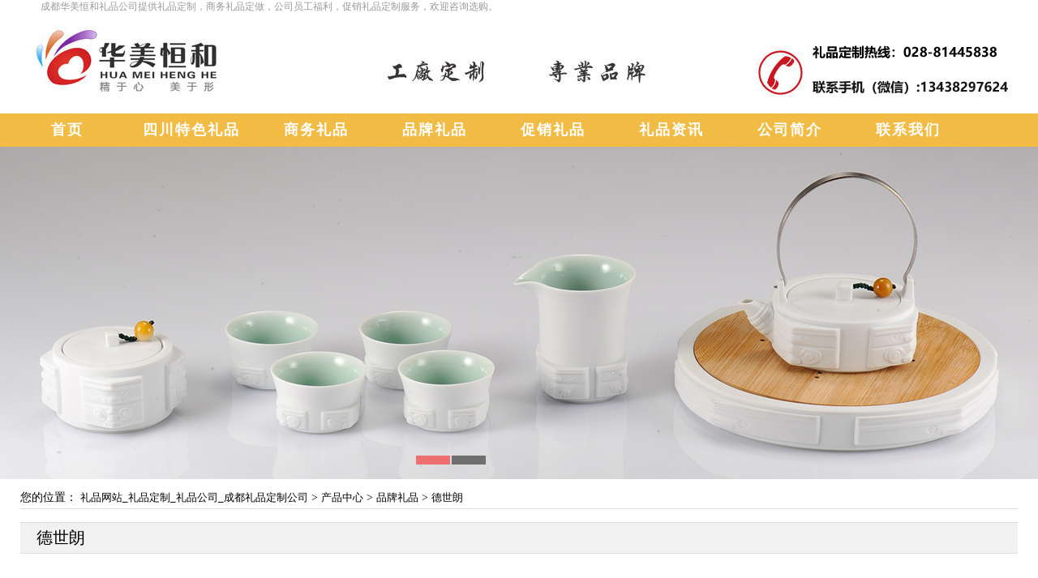

--- FILE ---
content_type: text/html
request_url: https://www.cdhmhh.com/product/a03-14/
body_size: 3981
content:
<!DOCTYPE html PUBLIC "-//W3C//DTD XHTML 1.0 Transitional//EN" "http://www.w3.org/TR/xhtml1/DTD/xhtml1-transitional.dtd">
<html xmlns="http://www.w3.org/1999/xhtml">
<head>
<meta http-equiv="Content-Type" content="text/html; charset=utf-8" />
<title>文章模型_成都华美恒和</title>
<meta name="keywords" content="" />
<meta name="description" content="" />
<link rel="stylesheet" href="/template/eyou/pc/css/style.css" type="text/css">
<script type="text/javascript" src="/template/eyou/pc/css/js/jquery.js"></script>
<script type="text/javascript" src="/template/eyou/pc/css/js/superslide.2.1.js"></script>
<link href="/favicon.ico" rel="shortcut icon" type="image/x-icon" />
</head>
<body>
<div class="top">
	<div class="wid" style=" background-image:url(/template/eyou/pc/images/top.jpg)">
		<span style="font-size:12px; color:#999999; font-weight:normal; padding:35px 0px 0px 25px; text-align:right">成都华美恒和礼品公司提供礼品定制，商务礼品定做，公司员工福利，促销礼品定制服务，欢迎咨询选购。
		</span>
	</div>
</div>
<!--top end-->   
<div class="menu" style="background-color:#F2BB44">
	<div class="wid">
		<ul>
      	<li><a href='http://www.cdhmhh.com/'><span>首页</span></a></li>
      	<li><a href='http://www.cdhmhh.com/product/a01/'><span>四川特色礼品</span></a></li>
		<li><a href='http://www.cdhmhh.com/product/a06/'><span>商务礼品</span></a></li>
		<li><a href='http://www.cdhmhh.com/product/a03/'><span>品牌礼品</span></a></li>
		<li><a href='http://www.cdhmhh.com/product/a05/'><span>促销礼品</span></a></li>
		<li><a href='http://www.cdhmhh.com/news/'><span>礼品资讯</span></a></li>
		<li><a href='http://www.cdhmhh.com/about/'><span>公司简介</span></a></li>
		<li><a href='http://www.cdhmhh.com/contact/'><span>联系我们</span></a></li>
    	</ul>
	</div>
</div>
<!--menu end-->
<div class="fullSlide">
	<div class="bd">
		<ul>					
			<li _src="url(/template/eyou/pc/images/20161111181618340.png)" style="background:#4E4E4E center 0 no-repeat;"></li>										
			<li _src="url(/template/eyou/pc/images/20161202221635440.png)" style="background:#4E4E4E center 0 no-repeat;"></li>						
		</ul>
	</div>
	<div class="hd" style="margin-left:40%; width:400px; overflow:hidden"><ul></ul></div>
	<span class="prev"></span>
	<span class="next"></span>
</div>
<script type="text/javascript">
$(".fullSlide").hover(function(){
    $(this).find(".prev,.next").stop(true, true).fadeTo("show", 0.5)
},
function(){
    $(this).find(".prev,.next").fadeOut()
});
$(".fullSlide").slide({
    titCell: ".hd ul",
    mainCell: ".bd ul",
    effect: "fold",
    autoPlay: true,
    autoPage: true,
    trigger: "click",
    startFun: function(i) {
        var curLi = jQuery(".fullSlide .bd li").eq(i);
        if ( !! curLi.attr("_src")) {
            curLi.css("background-image", curLi.attr("_src")).removeAttr("_src")
        }
    }
});
</script>
<!--banner end-->																				       
<div class="postion wid">
	<p>您的位置： <a href='/' class=''>礼品网站_礼品定制_礼品公司_成都礼品定制公司</a> > <a href='/product/' class=''>产品中心</a> > <a href='/product/a03/' class=''>品牌礼品</a> > <a href='/product/a03-14/'>德世朗</a></p>
</div>	
<div class="keys">
	<div class="sub" style='border: none;'>
		<div style='clear:both;'></div>
	 </div> 
<div style="clear:both"></div>      
</div>
<div class="ceremony wid">
        	<div class="hh">德世朗</div>
              <ul>

								<li>
					<div class="pictd"><a href="/product/a03-14/485.html" title=""><img src="/uploads/181009/1-1Q00921310X29.png" alt="" width="220" height="220" /></a></div>
					<div class="text">
					  <p><a style="border:0; color:#333333" href="/product/a03-14/485.html" title=""></a></p>  
                        <p>礼品编号：018</p>
                        <span>礼品价格：<var>￥</var>958.00元  <i>￥：咨询</i></span>
                        <a href="/product/a03-14/485.html" rel="nofollow">查看详情</a>
					</div>
				</li>
								<li>
					<div class="pictd"><a href="/product/a03-14/484.html" title=""><img src="/uploads/181009/1-1Q009212959E0.png" alt="" width="220" height="220" /></a></div>
					<div class="text">
					  <p><a style="border:0; color:#333333" href="/product/a03-14/484.html" title=""></a></p>  
                        <p>礼品编号：017</p>
                        <span>礼品价格：<var>￥</var>838.00元 <i>￥：咨询</i></span>
                        <a href="/product/a03-14/484.html" rel="nofollow">查看详情</a>
					</div>
				</li>
								<li>
					<div class="pictd"><a href="/product/a03-14/483.html" title=""><img src="/uploads/181009/1-1Q009212RB27.png" alt="" width="220" height="220" /></a></div>
					<div class="text">
					  <p><a style="border:0; color:#333333" href="/product/a03-14/483.html" title=""></a></p>  
                        <p>礼品编号：016</p>
                        <span>礼品价格：<var>￥</var>628.00元        <i>￥：咨询</i></span>
                        <a href="/product/a03-14/483.html" rel="nofollow">查看详情</a>
					</div>
				</li>
								<li>
					<div class="pictd"><a href="/product/a03-14/482.html" title=""><img src="/uploads/181009/1-1Q009212F1612.png" alt="" width="220" height="220" /></a></div>
					<div class="text">
					  <p><a style="border:0; color:#333333" href="/product/a03-14/482.html" title=""></a></p>  
                        <p>礼品编号：015</p>
                        <span>礼品价格：<var>￥</var>348.00元 <i>￥：咨询</i></span>
                        <a href="/product/a03-14/482.html" rel="nofollow">查看详情</a>
					</div>
				</li>
								<li>
					<div class="pictd"><a href="/product/a03-14/481.html" title=""><img src="/uploads/181009/1-1Q009212551S8.png" alt="" width="220" height="220" /></a></div>
					<div class="text">
					  <p><a style="border:0; color:#333333" href="/product/a03-14/481.html" title=""></a></p>  
                        <p>礼品编号：014</p>
                        <span>礼品价格：<var>￥</var>278.00元  <i>￥：咨询</i></span>
                        <a href="/product/a03-14/481.html" rel="nofollow">查看详情</a>
					</div>
				</li>
								<li>
					<div class="pictd"><a href="/product/a03-14/480.html" title=""><img src="/uploads/181009/1-1Q00921240A14.png" alt="" width="220" height="220" /></a></div>
					<div class="text">
					  <p><a style="border:0; color:#333333" href="/product/a03-14/480.html" title=""></a></p>  
                        <p>礼品编号：013</p>
                        <span>礼品价格：<var>￥</var>208.00元 <i>￥：咨询</i></span>
                        <a href="/product/a03-14/480.html" rel="nofollow">查看详情</a>
					</div>
				</li>
								<li>
					<div class="pictd"><a href="/product/a03-14/479.html" title=""><img src="/uploads/181009/1-1Q009212230G0.png" alt="" width="220" height="220" /></a></div>
					<div class="text">
					  <p><a style="border:0; color:#333333" href="/product/a03-14/479.html" title=""></a></p>  
                        <p>礼品编号：012</p>
                        <span>礼品价格：<var>￥</var>856.00元 <i>￥：咨询</i></span>
                        <a href="/product/a03-14/479.html" rel="nofollow">查看详情</a>
					</div>
				</li>
								<li>
					<div class="pictd"><a href="/product/a03-14/478.html" title=""><img src="/uploads/181009/1-1Q00921194K38.png" alt="" width="220" height="220" /></a></div>
					<div class="text">
					  <p><a style="border:0; color:#333333" href="/product/a03-14/478.html" title=""></a></p>  
                        <p>礼品编号：011</p>
                        <span>礼品价格：<var>￥</var>718.00元 <i>￥：咨询</i></span>
                        <a href="/product/a03-14/478.html" rel="nofollow">查看详情</a>
					</div>
				</li>
								<li>
					<div class="pictd"><a href="/product/a03-14/477.html" title=""><img src="/uploads/181009/1-1Q009211Q1D2.png" alt="" width="220" height="220" /></a></div>
					<div class="text">
					  <p><a style="border:0; color:#333333" href="/product/a03-14/477.html" title=""></a></p>  
                        <p>礼品编号：010</p>
                        <span>礼品价格：<var>￥</var>576.00元 <i>￥：咨询</i></span>
                        <a href="/product/a03-14/477.html" rel="nofollow">查看详情</a>
					</div>
				</li>
								<li>
					<div class="pictd"><a href="/product/a03-14/476.html" title=""><img src="/uploads/181009/1-1Q009211430394.png" alt="" width="220" height="220" /></a></div>
					<div class="text">
					  <p><a style="border:0; color:#333333" href="/product/a03-14/476.html" title=""></a></p>  
                        <p>礼品编号：009</p>
                        <span>礼品价格：<var>￥</var>1298.00元 <i>￥：咨询</i></span>
                        <a href="/product/a03-14/476.html" rel="nofollow">查看详情</a>
					</div>
				</li>
								<li>
					<div class="pictd"><a href="/product/a03-14/475.html" title=""><img src="/uploads/allimg/180925/1-1P925215443a3-lp.png" alt="" width="220" height="220" /></a></div>
					<div class="text">
					  <p><a style="border:0; color:#333333" href="/product/a03-14/475.html" title=""></a></p>  
                        <p>礼品编号：008</p>
                        <span>礼品价格：<var>￥</var>988.00元 <i>￥：咨询</i></span>
                        <a href="/product/a03-14/475.html" rel="nofollow">查看详情</a>
					</div>
				</li>
								<li>
					<div class="pictd"><a href="/product/a03-14/474.html" title=""><img src="/uploads/181009/1-1Q009211132610.png" alt="" width="220" height="220" /></a></div>
					<div class="text">
					  <p><a style="border:0; color:#333333" href="/product/a03-14/474.html" title=""></a></p>  
                        <p>礼品编号：007</p>
                        <span>礼品价格：<var>￥</var>656.00元  <i>￥：咨询</i></span>
                        <a href="/product/a03-14/474.html" rel="nofollow">查看详情</a>
					</div>
				</li>
								<li>
					<div class="pictd"><a href="/product/a03-14/473.html" title=""><img src="/uploads/allimg/180925/1-1P925215054L4-lp.png" alt="" width="220" height="220" /></a></div>
					<div class="text">
					  <p><a style="border:0; color:#333333" href="/product/a03-14/473.html" title=""></a></p>  
                        <p>礼品编号：006</p>
                        <span>礼品价格：<var>￥</var>948.00元  <i>￥：咨询</i></span>
                        <a href="/product/a03-14/473.html" rel="nofollow">查看详情</a>
					</div>
				</li>
								<li>
					<div class="pictd"><a href="/product/a03-14/472.html" title=""><img src="/uploads/allimg/180925/1-1P925214U9638-lp.png" alt="" width="220" height="220" /></a></div>
					<div class="text">
					  <p><a style="border:0; color:#333333" href="/product/a03-14/472.html" title=""></a></p>  
                        <p>礼品编号：005</p>
                        <span>礼品价格：<var>￥</var>948.00元 <i>￥：咨询</i></span>
                        <a href="/product/a03-14/472.html" rel="nofollow">查看详情</a>
					</div>
				</li>
								<li>
					<div class="pictd"><a href="/product/a03-14/471.html" title=""><img src="/uploads/allimg/180925/1-1P925214A1X4-lp.png" alt="" width="220" height="220" /></a></div>
					<div class="text">
					  <p><a style="border:0; color:#333333" href="/product/a03-14/471.html" title=""></a></p>  
                        <p>礼品编号：004</p>
                        <span>礼品价格：<var>￥</var>1896.00元  <i>￥：咨询</i></span>
                        <a href="/product/a03-14/471.html" rel="nofollow">查看详情</a>
					</div>
				</li>
								<li>
					<div class="pictd"><a href="/product/a03-14/470.html" title=""><img src="/uploads/181009/1-1Q009210A3L0.png" alt="" width="220" height="220" /></a></div>
					<div class="text">
					  <p><a style="border:0; color:#333333" href="/product/a03-14/470.html" title=""></a></p>  
                        <p>礼品编号：003</p>
                        <span>礼品价格：<var>￥</var>668.00元  <i>￥：咨询</i></span>
                        <a href="/product/a03-14/470.html" rel="nofollow">查看详情</a>
					</div>
				</li>
								<li>
					<div class="pictd"><a href="/product/a03-14/469.html" title=""><img src="/uploads/181009/1-1Q009210403610.png" alt="" width="220" height="220" /></a></div>
					<div class="text">
					  <p><a style="border:0; color:#333333" href="/product/a03-14/469.html" title=""></a></p>  
                        <p>礼品编号：002</p>
                        <span>礼品价格：<var>￥</var>2548.00元 <i>￥：咨询</i></span>
                        <a href="/product/a03-14/469.html" rel="nofollow">查看详情</a>
					</div>
				</li>
								<li>
					<div class="pictd"><a href="/product/a03-14/90.html" title=""><img src="/uploads/170108/1-1F10Q620241Z.jpg" alt="" width="220" height="220" /></a></div>
					<div class="text">
					  <p><a style="border:0; color:#333333" href="/product/a03-14/90.html" title=""></a></p>  
                        <p>礼品编号：001</p>
                        <span>礼品价格：<var>￥</var>2100元 <i>￥：咨询</i></span>
                        <a href="/product/a03-14/90.html" rel="nofollow">查看详情</a>
					</div>
				</li>
							
              </ul>
			  <div style="clear:both; width:100%"></div>	
			  <style type="text/css">
			  	DIV.megas512 li.active a {
			  	    PADDING-RIGHT: 6px;
			  	    PADDING-LEFT: 6px;
			  	    FONT-WEIGHT: bold;
			  	    PADDING-BOTTOM: 2px;
			  	    COLOR: #99210b;
			  	    MARGIN-RIGHT: 3px;
			  	    PADDING-TOP: 2px;
			  	}
			  </style>
				<div class="megas512" style=" float:right">
					 共<strong>1</strong>页 <strong>18</strong>条				</div>
				<div class="nav2 w both none"></div> 
        </div>															       
<div class="bottom">
	<div class="icost">
		<div class="wid">
			<ul>
				<li>
				<img src="/template/eyou/pc/images/img8.png" width="48px" height="59px" alt="送样品">
				<p>送样品</p>
				</li>
				<li>
				<img src="/template/eyou/pc/images/img8-0.png" width="48px" height="57px" alt="全正品">
				<p>全正品</p>
				</li>
				<li>
				<img src="/template/eyou/pc/images/img8-1.png" width="48px" height="57px" alt="超保障">
				<p>超保障</p>
				</li>
				<li>
				<img src="/template/eyou/pc/images/img8-2.png" width="48px" height="56px" alt="很放心">
				<p>很放心</p>
				</li>
				<li>
				<img src="/template/eyou/pc/images/img8-3.png" width="48px" height="57px" alt="很贴心">
				<p>很贴心</p>
				</li>
				<li>
				<img src="/template/eyou/pc/images/img8-4.png" width="48px" height="56px" alt="免运费">
				<p>免运费</p>
				</li>
				<li>
				<img src="/template/eyou/pc/images/img8-5.png" width="48px" height="57px" alt="限时达">
				<p>限时达</p>
				</li>
				<li>
				<img src="/template/eyou/pc/images/img8-6.png" width="48px" height="56px" alt="开箱验">
				<p>开箱验</p>
				</li>
			</ul>
		</div>
	</div>
	<div class="bot_menu">
	<div class="wid">
		<div class="left">
			<p>电话：028-81445838    24小时热线：13438297624    采购部邮箱：3492639960@qq.com</p>
			<p>地址：成都市经济开发区车城西二路288号    邮编：610031</p>
			<p>Copyright 2020 成都华美恒和贸易有限公司www.cdhmhh.com  All Rights Reserved. &nbsp;<a href="https://beian.miit.gov.cn/" rel="nofollow" target="_blank">蜀ICP备2020025262号-1</a> &nbsp;&nbsp;<a href="http://www.cdhmhh.com/sitemap.xml" target="_blank" title="网站XML地图">网站XML地图</a>  |  <a href="http://www.cdhmhh.com/sitemap.html" target="_blank" title="网站HTML地图">网站HTML地图</a></p>
		</div>
		<div class="right" style="width:300px;">
			<img class="fl" src="/template/eyou/pc/images/img6.png" alt="电话图标" style=" padding-left:50px; padding-top:20px;">
			<div class="telct">
				<p>服务热线</p>
				<b>028-81445838</b>
				<span>
					<a rel="nofollow" target="_blank" href="http://wpa.qq.com/msgrd?v=3&uin=3492639960&site=qq&menu=yes"><img src="/template/eyou/pc/images/img7.png" width="20px" height="16px" alt="qq图标">陈经理</a>
					<a rel="nofollow" target="_blank" href="http://wpa.qq.com/msgrd?v=3&uin=1517784758&site=qq&menu=yes"><img src="/template/eyou/pc/images/img7.png" width="20px" height="16px" alt="qq图标">徐经理</a>
				</span>
			</div>
		</div>
	</div>
	</div>
</div>
<!-- 应用插件标签 start --> 
 <!-- 应用插件标签 end -->       
<script>
var _hmt = _hmt || [];
(function() {
  var hm = document.createElement("script");
  hm.src = "https://hm.baidu.com/hm.js?8763cb755c8c72865bcdc3426e7d8cc7";
  var s = document.getElementsByTagName("script")[0]; 
  s.parentNode.insertBefore(hm, s);
})();
</script>
<meta name="baidu-site-verification" content="code-lc4o4zuUq7" />
<meta name="msvalidate.01" content="AC26AF390C778A8424975A1FF44B6CD9" />
<meta name="sogou_site_verification" content="5fbKMhJphs" />
<meta name="shenma-site-verification" content="74671cd88503898a9b64254bf1ea7382_1663119870"> 
<meta name="360-site-verification" content="1325e9b104a6baa05282fd953d36ab1e" />
</body>
</html>


--- FILE ---
content_type: text/css
request_url: https://www.cdhmhh.com/template/eyou/pc/css/style.css
body_size: 2133
content:
/*---------- import ---------*/
@import url("banner.css");
@import url("news.css");
@import url("product.css");


/*---------- base ---------*/
body,p,h1,h2,h3,h4,h5,li,span,i,ul,img,a,strong{margin:0;padding:0; }
body{font-family:"microsoft yahei";font-size:14px;}
li{list-style-type:none;float:left;}
a{text-decoration:none;outline:none;}
img{border:none;vertical-align:middle;}
i,var{font-style:normal;}
button{font-family:"microsoft yahei";outline:none;cursor: pointer;}
iframe{border: none;}
input,select,textarea{outline:none;padding-left:4px;font-family:"microsoft yahei";}
textarea{resize:none;overflow-y:auto;}
div{margin:0 auto;}
.fl{float: left;}
.fr{float: right;}

.wid{width:1230px;height:100%;}
.top{width:100%;height:140px;}
.top .logo{float: left;margin-top: 12px;}
.top .tit_pict{float: left;margin-left: 5%;margin-top:50px;}
.top .tel{float: right;width: 415px;margin-top: 36px;}
.top .tel img{float: left;}
.top .tel .text{margin-left:15px;float: left;}
.top .tel .text p{font-size: 18px;line-height: 32px; white-space:nowrap;}

.menu{height: 41px;background: #c81623;}
.menu ul li{line-height: 41px;font-size: 18px;min-width: 105px; letter-spacing:2px;margin-left:5px;margin-right:36px;text-align: center;transition:0.3s;}
.menu ul li:last-child{margin-right: 0;}
.menu ul li a{color: #fff; font-weight:bolder}
.menu ul li.acti{background: #86040d;}
.menu ul li:hover{background: #86040d;}

.banner{height: 300px;width: 100%;}
.banner .bann{height: 100%;width: 100%;position: relative;}
.banner .bann ul{height: 100%;width: 100%;}
.banner .bann ul li{height: 100%;width: 100%;position: absolute;left: 0;top: 0;}

.floor{display: table;}
.floor .tabs_t{border-bottom: 1px solid #dddddd;height: 32px;margin-top: 20px;}
.floor .tabs_t h2{font-weight: normal;float: left;}
.floor .tabs_t p{float: left;font-size: 12px;margin-top: 6px;margin-left:20px;}
.floor .tabs_t p a{margin-left: 28px;color: #000;}
.floor ul li{width: 184px;margin-right:20px;}
.floor ul{border-bottom: 1px solid #dddddd;display: table;width: 100%;margin-top: 18px;}
.floor ul li .pict{width: 184px;height: 184px;}
.floor ul li p{text-align: left;font-size: 12px;line-height:34px;float: left;}

#newspage {display: table;}
#newspage .tabs_t{ height: 32px;margin-top: 20px;}
#newspage .tabs_t h2{font-weight: normal;float: left;}
#newspage .tabs_t p{float: left;font-size: 12px;margin-top: 6px;margin-left:20px;}
#newspage .tabs_t p a{margin-left: 28px;color: #000;}

#newspage ul li{width:45%; height:30px;margin-right:20px;}
#newspage ul {border-bottom: 1px solid #dddddd;display: table;width: 100%;margin-top: 18px;}
#newspage ul li .pict{width: 184px;height: 184px;}
#newspage ul li a{ color:#333;}
#newspage ul li:hover{ color:#BE1C1A;}
#newspage ul li p{text-align: left;font-size: 12px;line-height:34px;float: left;}


.bottom{background: #f7f7f7;display: table;width: 100%;border-top: 1px solid #e0e0e0;margin-top: 40px;}
.bottom .icost{font-size: 17px;height: 119px;border-bottom: 1px solid #e0e0e0;}
.bottom .icost ul{}
.bottom .icost ul li{width: 152px;text-align: center;margin-top: 15px;}
.bottom .icost ul li p{margin-top: 4px;}

.bottom .bot_menu{padding-top: 15px;display: table;padding-bottom: 25px;}
.bottom .bot_menu .left{float: left;font-size:12px; padding-left:100px; line-height:24px; text-align:center}
.bottom .bot_menu .left ul{}
.bottom .bot_menu .left ul li{margin-right: 80px;}
.bottom .bot_menu .left ul li p{font-size: 14px;}
.bottom .bot_menu .left  a{font-size: 12px;color:#000;margin-top: 5px;transition:0.3s;}
.bottom .bot_menu .left  a:hover{color:#000;}


.bottom .bot_menu .right{float: right;width: 256px;margin-top: 10px;}
.bottom .bot_menu .right .telct{width: 198px;float: right;}
.bottom .bot_menu .right .telct p{}
.bottom .bot_menu .right .telct b{font-size:24px;color: #b60105; font-style:italic;}
.bottom .bot_menu .right .telct span{}
.bottom .bot_menu .right .telct span a{display: block;float: left;margin-top: 5px;margin-right: 4px;color: #000;font-size: 13px;}
.bottom .bot_menu .right .telct span a img{vertical-align: middle;margin-top:-1px}

.bottom .copyright{border-top: 1px solid #e0e0e0;padding: 20px 0;}
.bottom .copyright p{font-size: 12px;text-align: center;line-height:26px;}


.layout .lefte{float: left;width: 970px;}
.layout .lefte .floor ul li{width: 151px;margin-right: 10px;}
.layout .lefte .floor ul li .pict{width: 151px;height: 151px;}
.layout .service{float: right;background: #e5e5e5;width: 234px;display: table;margin-top: 50px;}
.layout .service .per{text-align: center;margin-top: 10px;}
.layout .service .per p{margin-top:5px;}
.layout .service .per p img{margin-right:5px;vertical-align: middle;margin-top: -2px;}
.layout .service .gift{ background:url(../images/img5.png) right top no-repeat;} 
.layout .service .gift h2{font-weight: normal;font-size: 18px;margin-top: 4px;float: left;margin-left: 20px;margin-bottom: 0px;} 
.layout .service .gift p{font-size: 12px;width: 100%;float: left;text-indent: 10px;line-height:25px;}
.layout .service .gift  a{float:right;font-size: 12px;color: #000;margin-right:10px;padding-bottom:16px;}

.postion{border-bottom: 1px solid #dddddd;padding-bottom: 4px;margin-top: 14px;}

.postion p i{font-size: 13px;}
.postion p a{font-size: 13px;color: #000;}


.ceremony{margin-top: 16px;display: table;}
.ceremony .hh{line-height: 37px;border-top: 1px solid #dddddd;border-bottom: 1px solid #dddddd;background: #f1f1f1;font-size: 20px;font-weight: normal;text-indent: 20px;}
.ceremony ul{}
.ceremony ul li{height: 387px;border: 1px solid #fff;padding: 0 12px;margin-top: 12px;width: 220px;}
.ceremony ul li:hover{border: 1px solid #dddddd;}
.ceremony ul li .pictd{margin-top: 20px;width: 220px;height: 220px;}
.ceremony ul li  .text{margin-top: 6px;}
.ceremony ul li  .text p{font-size: 12px;margin-bottom: 15px;}
.ceremony ul li  .text span{color: #cf0d28;}
.ceremony ul li  .text span i{ text-decoration:line-through;margin-left: 4px;}
.ceremony ul li  .text a{display: block;width: 218px;height: 26px;border: 1px solid #d9c2b2;text-align: center;line-height: 26px;color: #909090;margin-top:15px;}
.ceremony ul li  .text b{font-size: 16px;}
.ceremony ul li  .text var{font-size: 12px;}

.page{margin: 30px auto;display: table;}
.page ul{float: right;margin-right:8px;}
.page ul li{line-height: 36px;margin-right: 5px;border: 1px solid #dddddd;}
.page ul li a{padding: 0 14px;color: #000;font-size: 12px;}


.links {line-height: 28px; margin:16px auto; background: #fff;font-size: 12px;}
.links a { color:#999999; padding-right:15px;}



/*CSS megas512 style pagination*/
DIV.megas512 {
	PADDING-RIGHT: 3px; PADDING-LEFT: 3px; PADDING-BOTTOM: 3px; MARGIN: 3px; PADDING-TOP: 3px; TEXT-ALIGN: center
}
DIV.megas512 A {
	BORDER-RIGHT: #dedfde 1px solid; PADDING-RIGHT: 6px; BACKGROUND-POSITION: 50% bottom; BORDER-TOP: #dedfde 1px solid; PADDING-LEFT: 6px; PADDING-BOTTOM: 2px; BORDER-LEFT: #dedfde 1px solid; COLOR: #99210b; MARGIN-RIGHT: 3px; PADDING-TOP: 2px; BORDER-BOTTOM: #dedfde 1px solid; TEXT-DECORATION: none
}
DIV.megas512 A:hover {
	BORDER-RIGHT: #000 1px solid; BORDER-TOP: #000 1px solid; BACKGROUND-IMAGE: none; BORDER-LEFT: #000 1px solid; COLOR: #fff; BORDER-BOTTOM: #000 1px solid; BACKGROUND-COLOR: #777777
}
DIV.megas512 A:active {
	BORDER-RIGHT: #000 1px solid; BORDER-TOP: #000 1px solid; BACKGROUND-IMAGE: none; BORDER-LEFT: #000 1px solid; COLOR: #fff; BORDER-BOTTOM: #000 1px solid; BACKGROUND-COLOR: #777777
}
DIV.megas512 SPAN.current {
	PADDING-RIGHT: 6px; PADDING-LEFT: 6px; FONT-WEIGHT: bold; PADDING-BOTTOM: 2px; COLOR: #99210b; MARGIN-RIGHT: 3px; PADDING-TOP: 2px
}
DIV.megas512 SPAN.disabled {
	PADDING-RIGHT: 6px; PADDING-LEFT: 6px; PADDING-BOTTOM: 2px; COLOR: #adaaad; MARGIN-RIGHT: 3px; PADDING-TOP: 2px
}



--- FILE ---
content_type: text/css
request_url: https://www.cdhmhh.com/template/eyou/pc/css/news.css
body_size: 1083
content:
.left{float:left}
.right{float:right}
.both{clear:both}
.nav1{ height:1px;}
.nav{height:5px}
.nav10{*+height:9px;height:10px;}
.nav2{height:20px}
.nav6{height:97px}
.nav25{ height:20px; width:20px;}
.none{line-height:0;font-size:0;margin:0;padding:0}
.OF{overflow:hidden}
.w{width:100%}
.p_pic{ width:449px; height:361px; float:left; margin-left:40px; display:inline;}
.p_til{ width:430px; height:20px; float:right; margin-bottom:40px; font:20px/20px "Microsoft YaHei"; color:#b61814;}
.p_t{ width:430px; height:30px; float:right; font:12px/30px "Microsoft YaHei"; color:#333;}
.p_btn{ width:160px; height:50px; float:left; display:inline; margin-left:43px; margin-top:41px;}

.p_bt{ width:100px; height:40px; float:left; background:#b61814; font:600 14px/40px "Microsoft YaHei"; text-align:center; margin-left:60px; display:inline; color:#fff;}

.p_txt{ width:85%; margin:20px auto;}
.p_txt p{line-height:28px;}
.r_line{ width:98%; height:2px; background:#b61814; margin:0 auto;}
	
.lb{ width:235px; float:left;}	
.qq_bor1{ width:235px; height:116px; float:right;}
.lm_t{ width:235px; height:34px; font:14px/34px "Microsoft YaHei"; color:#FFF; text-indent:20px; background:#b61814;}
.lm_d{ width:225px; padding-left:10px; background:url(../images/lm_bg.gif) repeat-y;}
.lm_st{ width:235px; height:30px; margin-left:-10px; margin-bottom:10px; background:url(../images/til.gif) no-repeat; font:600 14px/30px "Microsoft YaHei"; color:#b61814; text-indent:20px;}
.lm_d a{ width:75px;  height:24px; display:block; float:left; text-align:left; overflow:hidden;  font:12px/24px "Microsoft YaHei"; color:#000;}
.lm_o{ width:100px;}
.lm_bl{ width:235px; height:2px; background:#b61814;}

.r_dl{ width:955px; background:url(../images/r_dl.gif) repeat-y;}
.r_jg{ width:90%; height:40px; margin:5px auto; font:600 12px/42px "Microsoft YaHei"; color:#2f2f2f;}
.r_jg a{ font:12px/42px "Microsoft YaHei"; margin-left:20px; color:#b61814;}
.r_line{ width:98%; height:2px; background:#b61814; margin:0 auto;}

.r_pro{ width:140px; float:left; display:inline; margin-left:40px; margin-top:30px;}
.r_pic{ width:140px; height:140px;}
.r_dtil{ width:140px; height:24px; text-align:center;}
.r_dtil a{ font:600 12px/24px "Microsoft YaHei"; color:#b61814; }
.r_dtil a:hover{ color:#900;}
.r_t{ width:140px; height:24px; text-align:center; font:12px/24px "Microsoft YaHei"; color:#b61814;}
.r_t span{ color:#333;}
.r_bline{ width:955px; height:1px; background:#ededec; margin:0 auto;}

.lpro1{ width:95%; height: auto; margin:0 auto;}
.timg{ width:98px; height:70px; float:left}
.timg img{ width:98px; height:70px;}
.timg:hover{border:0px #ccc solid;}
.t1_img{ width:800px; height:26px; float:right;}
.t1_img a{ font:600 16px/16px "Microsoft Yahei";  color:#b61814;}
.t2_img{ width:800px; color:#999999; font:14px/28px "Microsoft Yahei"; float:right; height:60px;}
.t2_nav{ height:15px;}


.l_line{ background:url(../images/l_line.jpg) no-repeat center center; height:20px;}


.text{
	 width: 100%;
	 margin: 0 auto;
}
.text .d_tit{
	text-align:center; font-size:26px; font-weight:bold; margin:20px auto; color:#B61814;clear:both;
}
.text .d_p{
	color: #333;
	font-size: 12px;
	/*text-transform: uppercase;*/
	line-height: 12px;
	margin-bottom: 20px !important;
	text-align: center;

}

.text .dan_left{
	width: 46%;
	float: left;
}
.text .dan_right{
	width: 46%;
	float: right;
}

--- FILE ---
content_type: text/css
request_url: https://www.cdhmhh.com/template/eyou/pc/css/product.css
body_size: 919
content:
.left{float:left}
.right{float:right}
.both{clear:both}
.nav1{ height:1px;}
.nav{height:5px}
.nav10{*+height:9px;height:10px;}
.nav2{height:20px}
.nav6{height:97px}
.nav25{ height:20px; width:20px;}
.none{line-height:0;font-size:0;margin:0;padding:0}
.OF{overflow:hidden}
.w{width:100%}
.p_pic{ width:449px; height:361px; float:left; margin-left:40px; display:inline;}
.p_til{ width:430px; height:20px; float:right; margin-bottom:40px; font:20px/20px "Microsoft YaHei"; color:#b61814;}
.p_t{ width:430px; height:30px; float:right; font:12px/30px "Microsoft YaHei"; color:#333;}
.p_btn{ width:160px; height:50px; float:left; display:inline; margin-left:43px; margin-top:41px;}

.p_bt{ width:100px; height:40px; float:left; background:#b61814; font:600 14px/40px "Microsoft YaHei"; text-align:center; margin-left:60px; display:inline; color:#fff;}

.p_txt{ width:85%; margin:20px auto;}
.r_line{ width:98%; height:2px; background:#b61814; margin:0 auto;}			
			
.lb{ width:235px; float:left;}	
.qq_bor1{ width:235px; height:116px; float:right;}
.lm_t{ width:235px; height:34px; font:14px/34px "Microsoft YaHei"; color:#FFF; text-indent:20px; background:#b61814;}
.lm_d{ width:225px; padding-left:10px; background:url(../images/lm_bg.gif) repeat-y;}
.lm_st{ width:235px; height:30px; margin-left:-10px; margin-bottom:10px; background:url(../images/til.gif) no-repeat; font:600 14px/30px "Microsoft YaHei"; color:#b61814; text-indent:20px;}
.lm_d a{ width:75px;  height:24px; display:block; float:left; text-align:left; overflow:hidden;  font:12px/24px "Microsoft YaHei"; color:#000;}
.lm_o{ width:100px;}
.lm_bl{ width:235px; height:2px; background:#b61814;}

.r_dl{ width:955px; background:url(../images/r_dl.gif) repeat-y;}
.r_jg{ width:90%; height:40px; margin:5px auto; font:600 12px/42px "Microsoft YaHei"; color:#2f2f2f;}
.r_jg a{ font:12px/42px "Microsoft YaHei"; margin-left:20px; color:#b61814;}
.r_line{ width:98%; height:2px; background:#b61814; margin:0 auto;}

.r_pro{ width:140px; float:left; display:inline; margin-left:40px; margin-top:30px;}
.r_pic{ width:140px; height:140px;}
.r_dtil{ width:140px; height:24px; text-align:center;}
.r_dtil a{ font:600 12px/24px "Microsoft YaHei"; color:#b61814; }
.r_dtil a:hover{ color:#900;}
.r_t{ width:140px; height:24px; text-align:center; font:12px/24px "Microsoft YaHei"; color:#b61814;}
.r_t span{ color:#333;}

.r_bline{ width:955px; height:1px; background:#ededec; margin:0 auto;}

.keys{width: 1065px;}
.keys .sub{border-bottom: 1px solid #dddddd;font-size: 12px;}
.keys a{color: #000;}
.keys li.acti{background: #c81623;}
.keys li.acti a{color: #fff;}
.keys li:hover{background: #c81623;}
.keys li:hover a{color: #fff;}
.keys li{
	float: left; padding:0px 15px; height:36px;line-height: 36px;text-align: center;transition:0.3s;
}


